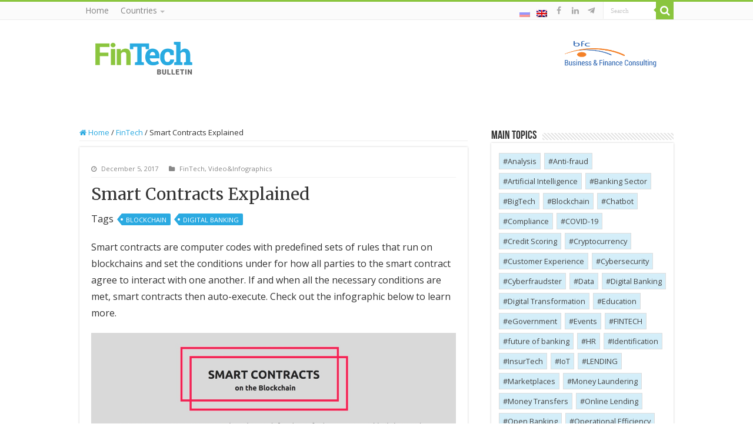

--- FILE ---
content_type: text/html; charset=UTF-8
request_url: https://bulletins.bfconsulting.com/en/smart-contracts-explained/
body_size: 13273
content:
<!DOCTYPE html>
<html lang="en-US" prefix="og: http://ogp.me/ns#">
<head>
<!-- Google tag (gtag.js) -->
<script async src="https://www.googletagmanager.com/gtag/js?id=G-ZK1GH2H3JG"></script>
<script>
  window.dataLayer = window.dataLayer || [];
  function gtag(){dataLayer.push(arguments);}
  gtag('js', new Date());
  gtag('config', 'G-ZK1GH2H3JG');
</script>

<meta charset="UTF-8" />
<link rel="profile" href="https://gmpg.org/xfn/11" />
<link rel="pingback" href="https://bulletins.bfconsulting.com/xmlrpc.php" />
<title>Smart Contracts Explained &#8211; BFC Bulletins</title>
<meta property="og:title" content="Smart Contracts Explained - BFC Bulletins"/>
<meta property="og:type" content="article"/>
<meta property="og:description" content="Smart contracts are computer codes with predefined sets of rules that run on blockchains and set the"/>
<meta property="og:url" content="https://bulletins.bfconsulting.com/en/smart-contracts-explained/"/>
<meta property="og:site_name" content="BFC Bulletins"/>
<meta property="og:image" content="https://bulletins.bfconsulting.com/wp-content/uploads/2017/12/Smart-Contracts-2.0-2.jpg" />
<meta name='robots' content='max-image-preview:large' />
<link rel="alternate" hreflang="en-us" href="https://bulletins.bfconsulting.com/en/smart-contracts-explained/" />
<link rel="alternate" hreflang="x-default" href="https://bulletins.bfconsulting.com/en/smart-contracts-explained/" />
<link rel='dns-prefetch' href='//fonts.googleapis.com' />
<link rel="alternate" type="application/rss+xml" title="BFC Bulletins &raquo; Feed" href="https://bulletins.bfconsulting.com/en/feed/" />
<link rel="alternate" type="application/rss+xml" title="BFC Bulletins &raquo; Comments Feed" href="https://bulletins.bfconsulting.com/en/comments/feed/" />
<script type="text/javascript">
window._wpemojiSettings = {"baseUrl":"https:\/\/s.w.org\/images\/core\/emoji\/14.0.0\/72x72\/","ext":".png","svgUrl":"https:\/\/s.w.org\/images\/core\/emoji\/14.0.0\/svg\/","svgExt":".svg","source":{"concatemoji":"https:\/\/bulletins.bfconsulting.com\/wp-includes\/js\/wp-emoji-release.min.js"}};
/*! This file is auto-generated */
!function(i,n){var o,s,e;function c(e){try{var t={supportTests:e,timestamp:(new Date).valueOf()};sessionStorage.setItem(o,JSON.stringify(t))}catch(e){}}function p(e,t,n){e.clearRect(0,0,e.canvas.width,e.canvas.height),e.fillText(t,0,0);var t=new Uint32Array(e.getImageData(0,0,e.canvas.width,e.canvas.height).data),r=(e.clearRect(0,0,e.canvas.width,e.canvas.height),e.fillText(n,0,0),new Uint32Array(e.getImageData(0,0,e.canvas.width,e.canvas.height).data));return t.every(function(e,t){return e===r[t]})}function u(e,t,n){switch(t){case"flag":return n(e,"\ud83c\udff3\ufe0f\u200d\u26a7\ufe0f","\ud83c\udff3\ufe0f\u200b\u26a7\ufe0f")?!1:!n(e,"\ud83c\uddfa\ud83c\uddf3","\ud83c\uddfa\u200b\ud83c\uddf3")&&!n(e,"\ud83c\udff4\udb40\udc67\udb40\udc62\udb40\udc65\udb40\udc6e\udb40\udc67\udb40\udc7f","\ud83c\udff4\u200b\udb40\udc67\u200b\udb40\udc62\u200b\udb40\udc65\u200b\udb40\udc6e\u200b\udb40\udc67\u200b\udb40\udc7f");case"emoji":return!n(e,"\ud83e\udef1\ud83c\udffb\u200d\ud83e\udef2\ud83c\udfff","\ud83e\udef1\ud83c\udffb\u200b\ud83e\udef2\ud83c\udfff")}return!1}function f(e,t,n){var r="undefined"!=typeof WorkerGlobalScope&&self instanceof WorkerGlobalScope?new OffscreenCanvas(300,150):i.createElement("canvas"),a=r.getContext("2d",{willReadFrequently:!0}),o=(a.textBaseline="top",a.font="600 32px Arial",{});return e.forEach(function(e){o[e]=t(a,e,n)}),o}function t(e){var t=i.createElement("script");t.src=e,t.defer=!0,i.head.appendChild(t)}"undefined"!=typeof Promise&&(o="wpEmojiSettingsSupports",s=["flag","emoji"],n.supports={everything:!0,everythingExceptFlag:!0},e=new Promise(function(e){i.addEventListener("DOMContentLoaded",e,{once:!0})}),new Promise(function(t){var n=function(){try{var e=JSON.parse(sessionStorage.getItem(o));if("object"==typeof e&&"number"==typeof e.timestamp&&(new Date).valueOf()<e.timestamp+604800&&"object"==typeof e.supportTests)return e.supportTests}catch(e){}return null}();if(!n){if("undefined"!=typeof Worker&&"undefined"!=typeof OffscreenCanvas&&"undefined"!=typeof URL&&URL.createObjectURL&&"undefined"!=typeof Blob)try{var e="postMessage("+f.toString()+"("+[JSON.stringify(s),u.toString(),p.toString()].join(",")+"));",r=new Blob([e],{type:"text/javascript"}),a=new Worker(URL.createObjectURL(r),{name:"wpTestEmojiSupports"});return void(a.onmessage=function(e){c(n=e.data),a.terminate(),t(n)})}catch(e){}c(n=f(s,u,p))}t(n)}).then(function(e){for(var t in e)n.supports[t]=e[t],n.supports.everything=n.supports.everything&&n.supports[t],"flag"!==t&&(n.supports.everythingExceptFlag=n.supports.everythingExceptFlag&&n.supports[t]);n.supports.everythingExceptFlag=n.supports.everythingExceptFlag&&!n.supports.flag,n.DOMReady=!1,n.readyCallback=function(){n.DOMReady=!0}}).then(function(){return e}).then(function(){var e;n.supports.everything||(n.readyCallback(),(e=n.source||{}).concatemoji?t(e.concatemoji):e.wpemoji&&e.twemoji&&(t(e.twemoji),t(e.wpemoji)))}))}((window,document),window._wpemojiSettings);
</script>
<style type="text/css">
img.wp-smiley,
img.emoji {
	display: inline !important;
	border: none !important;
	box-shadow: none !important;
	height: 1em !important;
	width: 1em !important;
	margin: 0 0.07em !important;
	vertical-align: -0.1em !important;
	background: none !important;
	padding: 0 !important;
}
</style>
	<link rel='stylesheet' id='wgs-css' href='https://bulletins.bfconsulting.com/wp-content/plugins/wp-google-search-/wgs.css' type='text/css' media='all' />
<link rel='stylesheet' id='wgs2-css' href='https://bulletins.bfconsulting.com/wp-content/plugins/wp-google-search-/wgs2.css' type='text/css' media='all' />
<link rel='stylesheet' id='wp-block-library-css' href='https://bulletins.bfconsulting.com/wp-includes/css/dist/block-library/style.min.css' type='text/css' media='all' />
<style id='classic-theme-styles-inline-css' type='text/css'>
/*! This file is auto-generated */
.wp-block-button__link{color:#fff;background-color:#32373c;border-radius:9999px;box-shadow:none;text-decoration:none;padding:calc(.667em + 2px) calc(1.333em + 2px);font-size:1.125em}.wp-block-file__button{background:#32373c;color:#fff;text-decoration:none}
</style>
<style id='global-styles-inline-css' type='text/css'>
body{--wp--preset--color--black: #000000;--wp--preset--color--cyan-bluish-gray: #abb8c3;--wp--preset--color--white: #ffffff;--wp--preset--color--pale-pink: #f78da7;--wp--preset--color--vivid-red: #cf2e2e;--wp--preset--color--luminous-vivid-orange: #ff6900;--wp--preset--color--luminous-vivid-amber: #fcb900;--wp--preset--color--light-green-cyan: #7bdcb5;--wp--preset--color--vivid-green-cyan: #00d084;--wp--preset--color--pale-cyan-blue: #8ed1fc;--wp--preset--color--vivid-cyan-blue: #0693e3;--wp--preset--color--vivid-purple: #9b51e0;--wp--preset--gradient--vivid-cyan-blue-to-vivid-purple: linear-gradient(135deg,rgba(6,147,227,1) 0%,rgb(155,81,224) 100%);--wp--preset--gradient--light-green-cyan-to-vivid-green-cyan: linear-gradient(135deg,rgb(122,220,180) 0%,rgb(0,208,130) 100%);--wp--preset--gradient--luminous-vivid-amber-to-luminous-vivid-orange: linear-gradient(135deg,rgba(252,185,0,1) 0%,rgba(255,105,0,1) 100%);--wp--preset--gradient--luminous-vivid-orange-to-vivid-red: linear-gradient(135deg,rgba(255,105,0,1) 0%,rgb(207,46,46) 100%);--wp--preset--gradient--very-light-gray-to-cyan-bluish-gray: linear-gradient(135deg,rgb(238,238,238) 0%,rgb(169,184,195) 100%);--wp--preset--gradient--cool-to-warm-spectrum: linear-gradient(135deg,rgb(74,234,220) 0%,rgb(151,120,209) 20%,rgb(207,42,186) 40%,rgb(238,44,130) 60%,rgb(251,105,98) 80%,rgb(254,248,76) 100%);--wp--preset--gradient--blush-light-purple: linear-gradient(135deg,rgb(255,206,236) 0%,rgb(152,150,240) 100%);--wp--preset--gradient--blush-bordeaux: linear-gradient(135deg,rgb(254,205,165) 0%,rgb(254,45,45) 50%,rgb(107,0,62) 100%);--wp--preset--gradient--luminous-dusk: linear-gradient(135deg,rgb(255,203,112) 0%,rgb(199,81,192) 50%,rgb(65,88,208) 100%);--wp--preset--gradient--pale-ocean: linear-gradient(135deg,rgb(255,245,203) 0%,rgb(182,227,212) 50%,rgb(51,167,181) 100%);--wp--preset--gradient--electric-grass: linear-gradient(135deg,rgb(202,248,128) 0%,rgb(113,206,126) 100%);--wp--preset--gradient--midnight: linear-gradient(135deg,rgb(2,3,129) 0%,rgb(40,116,252) 100%);--wp--preset--font-size--small: 13px;--wp--preset--font-size--medium: 20px;--wp--preset--font-size--large: 36px;--wp--preset--font-size--x-large: 42px;--wp--preset--spacing--20: 0.44rem;--wp--preset--spacing--30: 0.67rem;--wp--preset--spacing--40: 1rem;--wp--preset--spacing--50: 1.5rem;--wp--preset--spacing--60: 2.25rem;--wp--preset--spacing--70: 3.38rem;--wp--preset--spacing--80: 5.06rem;--wp--preset--shadow--natural: 6px 6px 9px rgba(0, 0, 0, 0.2);--wp--preset--shadow--deep: 12px 12px 50px rgba(0, 0, 0, 0.4);--wp--preset--shadow--sharp: 6px 6px 0px rgba(0, 0, 0, 0.2);--wp--preset--shadow--outlined: 6px 6px 0px -3px rgba(255, 255, 255, 1), 6px 6px rgba(0, 0, 0, 1);--wp--preset--shadow--crisp: 6px 6px 0px rgba(0, 0, 0, 1);}:where(.is-layout-flex){gap: 0.5em;}:where(.is-layout-grid){gap: 0.5em;}body .is-layout-flow > .alignleft{float: left;margin-inline-start: 0;margin-inline-end: 2em;}body .is-layout-flow > .alignright{float: right;margin-inline-start: 2em;margin-inline-end: 0;}body .is-layout-flow > .aligncenter{margin-left: auto !important;margin-right: auto !important;}body .is-layout-constrained > .alignleft{float: left;margin-inline-start: 0;margin-inline-end: 2em;}body .is-layout-constrained > .alignright{float: right;margin-inline-start: 2em;margin-inline-end: 0;}body .is-layout-constrained > .aligncenter{margin-left: auto !important;margin-right: auto !important;}body .is-layout-constrained > :where(:not(.alignleft):not(.alignright):not(.alignfull)){max-width: var(--wp--style--global--content-size);margin-left: auto !important;margin-right: auto !important;}body .is-layout-constrained > .alignwide{max-width: var(--wp--style--global--wide-size);}body .is-layout-flex{display: flex;}body .is-layout-flex{flex-wrap: wrap;align-items: center;}body .is-layout-flex > *{margin: 0;}body .is-layout-grid{display: grid;}body .is-layout-grid > *{margin: 0;}:where(.wp-block-columns.is-layout-flex){gap: 2em;}:where(.wp-block-columns.is-layout-grid){gap: 2em;}:where(.wp-block-post-template.is-layout-flex){gap: 1.25em;}:where(.wp-block-post-template.is-layout-grid){gap: 1.25em;}.has-black-color{color: var(--wp--preset--color--black) !important;}.has-cyan-bluish-gray-color{color: var(--wp--preset--color--cyan-bluish-gray) !important;}.has-white-color{color: var(--wp--preset--color--white) !important;}.has-pale-pink-color{color: var(--wp--preset--color--pale-pink) !important;}.has-vivid-red-color{color: var(--wp--preset--color--vivid-red) !important;}.has-luminous-vivid-orange-color{color: var(--wp--preset--color--luminous-vivid-orange) !important;}.has-luminous-vivid-amber-color{color: var(--wp--preset--color--luminous-vivid-amber) !important;}.has-light-green-cyan-color{color: var(--wp--preset--color--light-green-cyan) !important;}.has-vivid-green-cyan-color{color: var(--wp--preset--color--vivid-green-cyan) !important;}.has-pale-cyan-blue-color{color: var(--wp--preset--color--pale-cyan-blue) !important;}.has-vivid-cyan-blue-color{color: var(--wp--preset--color--vivid-cyan-blue) !important;}.has-vivid-purple-color{color: var(--wp--preset--color--vivid-purple) !important;}.has-black-background-color{background-color: var(--wp--preset--color--black) !important;}.has-cyan-bluish-gray-background-color{background-color: var(--wp--preset--color--cyan-bluish-gray) !important;}.has-white-background-color{background-color: var(--wp--preset--color--white) !important;}.has-pale-pink-background-color{background-color: var(--wp--preset--color--pale-pink) !important;}.has-vivid-red-background-color{background-color: var(--wp--preset--color--vivid-red) !important;}.has-luminous-vivid-orange-background-color{background-color: var(--wp--preset--color--luminous-vivid-orange) !important;}.has-luminous-vivid-amber-background-color{background-color: var(--wp--preset--color--luminous-vivid-amber) !important;}.has-light-green-cyan-background-color{background-color: var(--wp--preset--color--light-green-cyan) !important;}.has-vivid-green-cyan-background-color{background-color: var(--wp--preset--color--vivid-green-cyan) !important;}.has-pale-cyan-blue-background-color{background-color: var(--wp--preset--color--pale-cyan-blue) !important;}.has-vivid-cyan-blue-background-color{background-color: var(--wp--preset--color--vivid-cyan-blue) !important;}.has-vivid-purple-background-color{background-color: var(--wp--preset--color--vivid-purple) !important;}.has-black-border-color{border-color: var(--wp--preset--color--black) !important;}.has-cyan-bluish-gray-border-color{border-color: var(--wp--preset--color--cyan-bluish-gray) !important;}.has-white-border-color{border-color: var(--wp--preset--color--white) !important;}.has-pale-pink-border-color{border-color: var(--wp--preset--color--pale-pink) !important;}.has-vivid-red-border-color{border-color: var(--wp--preset--color--vivid-red) !important;}.has-luminous-vivid-orange-border-color{border-color: var(--wp--preset--color--luminous-vivid-orange) !important;}.has-luminous-vivid-amber-border-color{border-color: var(--wp--preset--color--luminous-vivid-amber) !important;}.has-light-green-cyan-border-color{border-color: var(--wp--preset--color--light-green-cyan) !important;}.has-vivid-green-cyan-border-color{border-color: var(--wp--preset--color--vivid-green-cyan) !important;}.has-pale-cyan-blue-border-color{border-color: var(--wp--preset--color--pale-cyan-blue) !important;}.has-vivid-cyan-blue-border-color{border-color: var(--wp--preset--color--vivid-cyan-blue) !important;}.has-vivid-purple-border-color{border-color: var(--wp--preset--color--vivid-purple) !important;}.has-vivid-cyan-blue-to-vivid-purple-gradient-background{background: var(--wp--preset--gradient--vivid-cyan-blue-to-vivid-purple) !important;}.has-light-green-cyan-to-vivid-green-cyan-gradient-background{background: var(--wp--preset--gradient--light-green-cyan-to-vivid-green-cyan) !important;}.has-luminous-vivid-amber-to-luminous-vivid-orange-gradient-background{background: var(--wp--preset--gradient--luminous-vivid-amber-to-luminous-vivid-orange) !important;}.has-luminous-vivid-orange-to-vivid-red-gradient-background{background: var(--wp--preset--gradient--luminous-vivid-orange-to-vivid-red) !important;}.has-very-light-gray-to-cyan-bluish-gray-gradient-background{background: var(--wp--preset--gradient--very-light-gray-to-cyan-bluish-gray) !important;}.has-cool-to-warm-spectrum-gradient-background{background: var(--wp--preset--gradient--cool-to-warm-spectrum) !important;}.has-blush-light-purple-gradient-background{background: var(--wp--preset--gradient--blush-light-purple) !important;}.has-blush-bordeaux-gradient-background{background: var(--wp--preset--gradient--blush-bordeaux) !important;}.has-luminous-dusk-gradient-background{background: var(--wp--preset--gradient--luminous-dusk) !important;}.has-pale-ocean-gradient-background{background: var(--wp--preset--gradient--pale-ocean) !important;}.has-electric-grass-gradient-background{background: var(--wp--preset--gradient--electric-grass) !important;}.has-midnight-gradient-background{background: var(--wp--preset--gradient--midnight) !important;}.has-small-font-size{font-size: var(--wp--preset--font-size--small) !important;}.has-medium-font-size{font-size: var(--wp--preset--font-size--medium) !important;}.has-large-font-size{font-size: var(--wp--preset--font-size--large) !important;}.has-x-large-font-size{font-size: var(--wp--preset--font-size--x-large) !important;}
.wp-block-navigation a:where(:not(.wp-element-button)){color: inherit;}
:where(.wp-block-post-template.is-layout-flex){gap: 1.25em;}:where(.wp-block-post-template.is-layout-grid){gap: 1.25em;}
:where(.wp-block-columns.is-layout-flex){gap: 2em;}:where(.wp-block-columns.is-layout-grid){gap: 2em;}
.wp-block-pullquote{font-size: 1.5em;line-height: 1.6;}
</style>
<link rel='stylesheet' id='wpml-blocks-css' href='https://bulletins.bfconsulting.com/wp-content/plugins/sitepress-multilingual-cms/dist/css/blocks/styles.css' type='text/css' media='all' />
<link rel='stylesheet' id='related-posts-by-taxonomy-css' href='https://bulletins.bfconsulting.com/wp-content/plugins/related-posts-by-taxonomy/includes/assets/css/styles.css' type='text/css' media='all' />
<link rel='stylesheet' id='wpml-legacy-horizontal-list-0-css' href='//bulletins.bfconsulting.com/wp-content/plugins/sitepress-multilingual-cms/templates/language-switchers/legacy-list-horizontal/style.min.css' type='text/css' media='all' />
<link rel='stylesheet' id='parent-style-css' href='https://bulletins.bfconsulting.com/wp-content/themes/sahifa/style.css?102' type='text/css' media='all' />
<link rel='stylesheet' id='tie-style-css' href='https://bulletins.bfconsulting.com/wp-content/themes/BLTN-sahifa/style.css' type='text/css' media='all' />
<link rel='stylesheet' id='tie-ilightbox-skin-css' href='https://bulletins.bfconsulting.com/wp-content/themes/sahifa/css/ilightbox/dark-skin/skin.css' type='text/css' media='all' />
<link rel='stylesheet' id='Open+Sans-css' href='https://fonts.googleapis.com/css?family=Open+Sans%3A300%2C300italic%2Cregular%2Citalic%2C600%2C600italic%2C700%2C700italic%2C800%2C800italic&#038;subset=latin%2Ccyrillic%2Ccyrillic-ext' type='text/css' media='all' />
<link rel='stylesheet' id='Merriweather-css' href='https://fonts.googleapis.com/css?family=Merriweather%3A300%2C300italic%2Cregular%2Citalic%2C700%2C700italic%2C900%2C900italic&#038;subset=latin%2Ccyrillic%2Ccyrillic-ext' type='text/css' media='all' />
<script type='text/javascript' src='https://bulletins.bfconsulting.com/wp-includes/js/jquery/jquery.min.js' id='jquery-core-js'></script>
<script type='text/javascript' src='https://bulletins.bfconsulting.com/wp-includes/js/jquery/jquery-migrate.min.js' id='jquery-migrate-js'></script>
<link rel="https://api.w.org/" href="https://bulletins.bfconsulting.com/en/wp-json/" /><link rel="alternate" type="application/json" href="https://bulletins.bfconsulting.com/en/wp-json/wp/v2/posts/7364" /><link rel="EditURI" type="application/rsd+xml" title="RSD" href="https://bulletins.bfconsulting.com/xmlrpc.php?rsd" />
<meta name="generator" content="WordPress 6.3.7" />
<link rel="canonical" href="https://bulletins.bfconsulting.com/en/smart-contracts-explained/" />
<link rel='shortlink' href='https://bulletins.bfconsulting.com/en/?p=7364' />
<link rel="alternate" type="application/json+oembed" href="https://bulletins.bfconsulting.com/en/wp-json/oembed/1.0/embed?url=https%3A%2F%2Fbulletins.bfconsulting.com%2Fen%2Fsmart-contracts-explained%2F" />
<link rel="alternate" type="text/xml+oembed" href="https://bulletins.bfconsulting.com/en/wp-json/oembed/1.0/embed?url=https%3A%2F%2Fbulletins.bfconsulting.com%2Fen%2Fsmart-contracts-explained%2F&#038;format=xml" />
<meta name="generator" content="WPML ver:4.6.1 stt:1,47;" />
          <style>
          .has-post-thumbnail img.wp-post-image, 
          .attachment-twentyseventeen-featured-image.wp-post-image { display: none !important; }          
          </style><script type='text/javascript' data-cfasync='false'>var _mmunch = {'front': false, 'page': false, 'post': false, 'category': false, 'author': false, 'search': false, 'attachment': false, 'tag': false};_mmunch['post'] = true; _mmunch['postData'] = {"ID":7364,"post_name":"smart-contracts-explained","post_title":"Smart Contracts Explained","post_type":"post","post_author":"5","post_status":"publish"}; _mmunch['postCategories'] = [{"term_id":10,"name":"FinTech","slug":"fintech","term_group":0,"term_taxonomy_id":10,"taxonomy":"category","description":"","parent":0,"count":1240,"filter":"raw","term_order":"0","cat_ID":10,"category_count":1240,"category_description":"","cat_name":"FinTech","category_nicename":"fintech","category_parent":0},{"term_id":367,"name":"Video&amp;Infographics","slug":"video-infographics","term_group":0,"term_taxonomy_id":367,"taxonomy":"category","description":"","parent":0,"count":170,"filter":"raw","term_order":"0","cat_ID":367,"category_count":170,"category_description":"","cat_name":"Video&amp;Infographics","category_nicename":"video-infographics","category_parent":0}]; _mmunch['postTags'] = [{"term_id":45,"name":"Blockchain","slug":"blockchain","term_group":0,"term_taxonomy_id":45,"taxonomy":"post_tag","description":"","parent":0,"count":72,"filter":"raw","term_order":"0"},{"term_id":35,"name":"Digital Banking","slug":"digital-banking","term_group":0,"term_taxonomy_id":35,"taxonomy":"post_tag","description":"","parent":0,"count":264,"filter":"raw","term_order":"0"}]; _mmunch['postAuthor'] = {"name":"Aibek Imaraliev","ID":5};</script><script data-cfasync="false" src="//a.mailmunch.co/app/v1/site.js" id="mailmunch-script" data-plugin="mc_mm" data-mailmunch-site-id="481937" async></script><link rel="shortcut icon" href="https://bulletins.bfconsulting.com/wp-content/themes/sahifa/favicon.ico" title="Favicon" />
<!--[if IE]>
<script type="text/javascript">jQuery(document).ready(function (){ jQuery(".menu-item").has("ul").children("a").attr("aria-haspopup", "true");});</script>
<![endif]-->
<!--[if lt IE 9]>
<script src="https://bulletins.bfconsulting.com/wp-content/themes/sahifa/js/html5.js"></script>
<script src="https://bulletins.bfconsulting.com/wp-content/themes/sahifa/js/selectivizr-min.js"></script>
<![endif]-->
<!--[if IE 9]>
<link rel="stylesheet" type="text/css" media="all" href="https://bulletins.bfconsulting.com/wp-content/themes/sahifa/css/ie9.css" />
<![endif]-->
<!--[if IE 8]>
<link rel="stylesheet" type="text/css" media="all" href="https://bulletins.bfconsulting.com/wp-content/themes/sahifa/css/ie8.css" />
<![endif]-->
<!--[if IE 7]>
<link rel="stylesheet" type="text/css" media="all" href="https://bulletins.bfconsulting.com/wp-content/themes/sahifa/css/ie7.css" />
<![endif]-->


<meta name="viewport" content="width=device-width, initial-scale=1.0" />



<style type="text/css" media="screen">

body{
	font-family: 'Open Sans';
}

.logo span{
	font-size : 14px;
}

.top-nav, .top-nav ul li a {
	font-size : 14px;
}

.post-title{
	font-family: 'Merriweather';
}

h2.post-box-title, h2.post-box-title a{
	font-family: 'Merriweather';
	font-weight: 600;
}

body.single .entry, body.page .entry{
	font-family: 'Open Sans';
	font-size : 16px;
}

#main-nav,
.cat-box-content,
#sidebar .widget-container,
.post-listing,
#commentform {
	border-bottom-color: #8ac53e;
}

.search-block .search-button,
#topcontrol,
#main-nav ul li.current-menu-item a,
#main-nav ul li.current-menu-item a:hover,
#main-nav ul li.current_page_parent a,
#main-nav ul li.current_page_parent a:hover,
#main-nav ul li.current-menu-parent a,
#main-nav ul li.current-menu-parent a:hover,
#main-nav ul li.current-page-ancestor a,
#main-nav ul li.current-page-ancestor a:hover,
.pagination span.current,
.share-post span.share-text,
.flex-control-paging li a.flex-active,
.ei-slider-thumbs li.ei-slider-element,
.review-percentage .review-item span span,
.review-final-score,
.button,
a.button,
a.more-link,
#main-content input[type="submit"],
.form-submit #submit,
#login-form .login-button,
.widget-feedburner .feedburner-subscribe,
input[type="submit"],
#buddypress button,
#buddypress a.button,
#buddypress input[type=submit],
#buddypress input[type=reset],
#buddypress ul.button-nav li a,
#buddypress div.generic-button a,
#buddypress .comment-reply-link,
#buddypress div.item-list-tabs ul li a span,
#buddypress div.item-list-tabs ul li.selected a,
#buddypress div.item-list-tabs ul li.current a,
#buddypress #members-directory-form div.item-list-tabs ul li.selected span,
#members-list-options a.selected,
#groups-list-options a.selected,
body.dark-skin #buddypress div.item-list-tabs ul li a span,
body.dark-skin #buddypress div.item-list-tabs ul li.selected a,
body.dark-skin #buddypress div.item-list-tabs ul li.current a,
body.dark-skin #members-list-options a.selected,
body.dark-skin #groups-list-options a.selected,
.search-block-large .search-button,
#featured-posts .flex-next:hover,
#featured-posts .flex-prev:hover,
a.tie-cart span.shooping-count,
.woocommerce span.onsale,
.woocommerce-page span.onsale ,
.woocommerce .widget_price_filter .ui-slider .ui-slider-handle,
.woocommerce-page .widget_price_filter .ui-slider .ui-slider-handle,
#check-also-close,
a.post-slideshow-next,
a.post-slideshow-prev,
.widget_price_filter .ui-slider .ui-slider-handle,
.quantity .minus:hover,
.quantity .plus:hover,
.mejs-container .mejs-controls .mejs-time-rail .mejs-time-current,
#reading-position-indicator  {
	background-color:#8ac53e;
}

::-webkit-scrollbar-thumb{
	background-color:#8ac53e !important;
}

#theme-footer,
#theme-header,
.top-nav ul li.current-menu-item:before,
#main-nav .menu-sub-content ,
#main-nav ul ul,
#check-also-box {
	border-top-color: #8ac53e;
}

.search-block:after {
	border-right-color:#8ac53e;
}

body.rtl .search-block:after {
	border-left-color:#8ac53e;
}

#main-nav ul > li.menu-item-has-children:hover > a:after,
#main-nav ul > li.mega-menu:hover > a:after {
	border-color:transparent transparent #8ac53e;
}

.widget.timeline-posts li a:hover,
.widget.timeline-posts li a:hover span.tie-date {
	color: #8ac53e;
}

.widget.timeline-posts li a:hover span.tie-date:before {
	background: #8ac53e;
	border-color: #8ac53e;
}

#order_review,
#order_review_heading {
	border-color: #8ac53e;
}


body {
	background-color: #ffffff !important;
	background-image : url(https://bulletins.bfconsulting.com/wp-content/themes/sahifa/images/patterns/body-bg10.png);
	background-position: top center;
}

a {
	text-decoration: none;
}
		
body.single .post .entry a, body.page .post .entry a {
	color: #2baae1;
	text-decoration: underline;
}
		
body.single .post .entry a:hover, body.page .post .entry a:hover {
	color: #8ac53e;
	text-decoration: none;
}
		
</style>

		<script type="text/javascript">
			/* <![CDATA[ */
				var sf_position = '0';
				var sf_templates = "<a href=\"{search_url_escaped}\">View All Results<\/a>";
				var sf_input = '.search-live';
				jQuery(document).ready(function(){
					jQuery(sf_input).ajaxyLiveSearch({"expand":false,"searchUrl":"https:\/\/bulletins.bfconsulting.com\/en\/\/?s=%s","text":"Search","delay":500,"iwidth":180,"width":315,"ajaxUrl":"https:\/\/bulletins.bfconsulting.com\/wp-admin\/admin-ajax.php?lang=en","rtl":0});
					jQuery(".live-search_ajaxy-selective-input").keyup(function() {
						var width = jQuery(this).val().length * 8;
						if(width < 50) {
							width = 50;
						}
						jQuery(this).width(width);
					});
					jQuery(".live-search_ajaxy-selective-search").click(function() {
						jQuery(this).find(".live-search_ajaxy-selective-input").focus();
					});
					jQuery(".live-search_ajaxy-selective-close").click(function() {
						jQuery(this).parent().remove();
					});
				});
			/* ]]> */
		</script>
		<link rel="icon" href="https://bulletins.bfconsulting.com/wp-content/uploads/2018/02/cropped-fintech-web1-1-1-32x32.png" sizes="32x32" />
<link rel="icon" href="https://bulletins.bfconsulting.com/wp-content/uploads/2018/02/cropped-fintech-web1-1-1-192x192.png" sizes="192x192" />
<link rel="apple-touch-icon" href="https://bulletins.bfconsulting.com/wp-content/uploads/2018/02/cropped-fintech-web1-1-1-180x180.png" />
<meta name="msapplication-TileImage" content="https://bulletins.bfconsulting.com/wp-content/uploads/2018/02/cropped-fintech-web1-1-1-270x270.png" />
</head>
<body id="top" class="post-template-default single single-post postid-7364 single-format-standard lazy-enabled">
<span class="ocs-trigger ocs-toggle ocs-toggle-left-canvas off-button"><i class="fa fa-bars"></i></span>


<div class="wrapper-outer">

	<!-- <div class="background-cover"></div> -->


		<div id="wrapper" class="wide-layout">
		<div class="inner-wrapper">

		<header id="theme-header" class="theme-header">
						<div id="top-nav" class="top-nav">
				<div class="container">

			
				<div class="top-menu"><ul id="menu-top-menu" class="menu"><li id="menu-item-15834" class="menu-item menu-item-type-custom menu-item-object-custom menu-item-15834"><a href="/">Home</a></li>
<li id="menu-item-9142" class="menu-item menu-item-type-taxonomy menu-item-object-category current-post-ancestor current-menu-parent current-post-parent menu-item-has-children menu-item-9142"><a href="https://bulletins.bfconsulting.com/en/category/fintech/">Countries</a>
<ul class="sub-menu">
	<li id="menu-item-13786" class="menu-item menu-item-type-taxonomy menu-item-object-category menu-item-13786"><a href="https://bulletins.bfconsulting.com/en/category/fintech/international-fintech/">International</a></li>
	<li id="menu-item-9143" class="menu-item menu-item-type-taxonomy menu-item-object-category menu-item-9143"><a href="https://bulletins.bfconsulting.com/en/category/fintech/armenia-fintech/">Armenia</a></li>
	<li id="menu-item-9147" class="menu-item menu-item-type-taxonomy menu-item-object-category menu-item-9147"><a href="https://bulletins.bfconsulting.com/en/category/fintech/azerbaijan-fintech/">Azerbaijan</a></li>
	<li id="menu-item-9146" class="menu-item menu-item-type-taxonomy menu-item-object-category menu-item-9146"><a href="https://bulletins.bfconsulting.com/en/category/fintech/georgia-fintech/">Georgia</a></li>
	<li id="menu-item-9150" class="menu-item menu-item-type-taxonomy menu-item-object-category menu-item-9150"><a href="https://bulletins.bfconsulting.com/en/category/fintech/kazakhstan/">Kazakhstan</a></li>
	<li id="menu-item-9149" class="menu-item menu-item-type-taxonomy menu-item-object-category menu-item-9149"><a href="https://bulletins.bfconsulting.com/en/category/fintech/kyrgyzstan/">Kyrgyzstan</a></li>
	<li id="menu-item-13785" class="menu-item menu-item-type-taxonomy menu-item-object-category menu-item-13785"><a href="https://bulletins.bfconsulting.com/en/category/fintech/russia-fintech/">Russia</a></li>
	<li id="menu-item-9151" class="menu-item menu-item-type-taxonomy menu-item-object-category menu-item-9151"><a href="https://bulletins.bfconsulting.com/en/category/fintech/tajikistan/">Tajikistan</a></li>
	<li id="menu-item-9155" class="menu-item menu-item-type-taxonomy menu-item-object-category menu-item-9155"><a href="https://bulletins.bfconsulting.com/en/category/fintech/uzbekistan-fintech/">Uzbekistan</a></li>
</ul>
</li>
</ul></div>
						<div class="search-block">
						<form method="get" id="searchform-header" action="https://bulletins.bfconsulting.com/en//">
							<button class="search-button" type="submit" value="Search"><i class="fa fa-search"></i></button>
							<input class="search-live" type="text" id="s-header" name="s" title="Search" value="Search" onfocus="if (this.value == 'Search') {this.value = '';}" onblur="if (this.value == '') {this.value = 'Search';}"  />
						</form>
					</div><!-- .search-block /-->
			<div class="social-icons">
		<a class="ttip-none" title="Facebook" href="https://www.facebook.com/bfconsulting" target="_blank"><i class="fa fa-facebook"></i></a><a class="ttip-none" title="LinkedIn" href="http://www.linkedin.com/company/111478" target="_blank"><i class="fa fa-linkedin"></i></a>
		<a class="ttip-none"  title="FinTechWave" href="https://t.me/FinTechWave" target="_blank"><i class="fa telegram-plane m0"></i></a>	</div>

	
	<div id="tie_lang_switcher"><a href="https://bulletins.bfconsulting.com/ru/"><img src="https://bulletins.bfconsulting.com/wp-content/plugins/sitepress-multilingual-cms/res/flags/ru.png" height="12" alt="ru" width="18" /></a><img src="https://bulletins.bfconsulting.com/wp-content/plugins/sitepress-multilingual-cms/res/flags/en.png" height="12" alt="en" width="18" /></div>
				</div><!-- .container /-->
			</div><!-- .top-menu /-->
			
		<div class="header-content">

		
			<div class="logo" style=" margin-top:15px; margin-bottom:15px;">
			<h2>								<a title="BFC Bulletins" href="https://bulletins.bfconsulting.com/en//">
					<img src="https://bulletins.bfconsulting.com/wp-content/uploads/2017/10/fintech-web1.png" alt="BFC Bulletins" /><strong>BFC Bulletins Monthly News Digest</strong>
				</a>
			</h2>			</div><!-- .logo /-->
			<div class="e3lan e3lan-top">			<a href="http://bfconsulting.com/" target="_blank" ><img src="https://bulletins.bfconsulting.com/wp-content/themes/BLTN-sahifa/images/bfc-logo-proposal.png" style="height:63px;width:auto;margin: 10px 10px 0px 0px" /></a>				</div>			<div class="clear"></div>

		</div>
									</header><!-- #header /-->

	
	
	<div id="main-content" class="container">

	
	
	
	
	
	<div class="content">

		
		<nav id="crumbs"><a href="https://bulletins.bfconsulting.com/en/"><span class="fa fa-home" aria-hidden="true"></span> Home</a><span class="delimiter">/</span><a href="https://bulletins.bfconsulting.com/en/category/fintech/">FinTech</a><span class="delimiter">/</span><span class="current">Smart Contracts Explained</span></nav><script type="application/ld+json">{"@context":"http:\/\/schema.org","@type":"BreadcrumbList","@id":"#Breadcrumb","itemListElement":[{"@type":"ListItem","position":1,"item":{"name":"Home","@id":"https:\/\/bulletins.bfconsulting.com\/en\/"}},{"@type":"ListItem","position":2,"item":{"name":"FinTech","@id":"https:\/\/bulletins.bfconsulting.com\/en\/category\/fintech\/"}}]}</script>
		

		
		<article class="post-listing post-7364 post type-post status-publish format-standard has-post-thumbnail  category-fintech category-video-infographics tag-blockchain tag-digital-banking b_post_type-nutshell" id="the-post">
			
			<div class="single-post-thumb">
			<img width="660" height="330" src="https://bulletins.bfconsulting.com/wp-content/uploads/2017/12/Smart-Contracts-2.0-2-660x330.jpg" class="attachment-slider size-slider wp-post-image" alt="" decoding="async" fetchpriority="high" srcset="https://bulletins.bfconsulting.com/wp-content/uploads/2017/12/Smart-Contracts-2.0-2-660x330.jpg 660w, https://bulletins.bfconsulting.com/wp-content/uploads/2017/12/Smart-Contracts-2.0-2-1050x525.jpg 1050w" sizes="(max-width: 660px) 100vw, 660px" />		</div>
	
		


			<div class="post-inner">
		
<p class="post-meta">
	
		
	<span class="tie-date"><i class="fa fa-clock-o"></i>December 5, 2017</span>	
	<span class="post-cats"><i class="fa fa-folder"></i><a href="https://bulletins.bfconsulting.com/en/category/fintech/" rel="category tag">FinTech</a>, <a href="https://bulletins.bfconsulting.com/en/category/video-infographics/" rel="category tag">Video&amp;Infographics</a></span>
	
</p>
<div class="clear"></div>

							<h1 class="name post-title entry-title"><span itemprop="name">Smart Contracts Explained</span></h1>


			
				<div class="entry">
<p class="post-tag">Tags <a href="https://bulletins.bfconsulting.com/en/tag/blockchain/" rel="tag">Blockchain</a> <a href="https://bulletins.bfconsulting.com/en/tag/digital-banking/" rel="tag">Digital Banking</a></p>					
					
					<div class='mailmunch-forms-before-post' style='display: none !important;'></div><p><span style="font-weight: 400;">Smart contracts are computer codes with predefined sets of rules that run on blockchains and set the conditions under for how all parties to the smart contract agree to interact with one another. If and when all the necessary conditions are met, smart contracts then auto-execute. Check&nbsp;out the infographic below&nbsp;</span><span style="font-weight: 400;">to learn more.</span></p>
<p><img decoding="async" class="aligncenter size-full wp-image-7366" src="https://bulletins.bfconsulting.com/wp-content/uploads/2017/12/Smart-Contracts-2.0-1.jpg" alt="" width="1100" height="4915" srcset="https://bulletins.bfconsulting.com/wp-content/uploads/2017/12/Smart-Contracts-2.0-1.jpg 1100w, https://bulletins.bfconsulting.com/wp-content/uploads/2017/12/Smart-Contracts-2.0-1-67x300.jpg 67w, https://bulletins.bfconsulting.com/wp-content/uploads/2017/12/Smart-Contracts-2.0-1-768x3432.jpg 768w, https://bulletins.bfconsulting.com/wp-content/uploads/2017/12/Smart-Contracts-2.0-1-229x1024.jpg 229w" sizes="(max-width: 1100px) 100vw, 1100px" /></p><div class='mailmunch-forms-in-post-middle' style='display: none !important;'></div>
<div class='mailmunch-forms-after-post' style='display: none !important;'></div><div class="rpbt_shortcode">

<div id='rpbt-related-gallery-1' class='gallery related-gallery related-galleryid-7364 gallery-columns-3 gallery-size-thumbnail'><figure class='gallery-item' role='group' aria-label='BFC FinTech Monitor (17th – 27th July)'>
			<div class='gallery-icon landscape'>
				<a href='https://bulletins.bfconsulting.com/en/bfc-fintech-monitor-17th-27th-july/'><img width="150" height="150" src="https://bulletins.bfconsulting.com/wp-content/uploads/2021/07/e65de393-1f70-7036-4102-0eba13c24ac51-150x150.png" class="attachment-thumbnail size-thumbnail" alt="" decoding="async" aria-describedby="rpbt-related-gallery-1-16204" /></a>
			</div>
				<figcaption class='wp-caption-text gallery-caption' id='rpbt-related-gallery-1-16204'>
				BFC FinTech Monitor (17th – 27th July)
				</figcaption></figure><figure class='gallery-item' role='group' aria-label='Blockchain citizenship registration begins in Zug, Switzerland'>
			<div class='gallery-icon landscape'>
				<a href='https://bulletins.bfconsulting.com/en/blockchain-citizenship-registration-begins-in-zug-switzerland/'><img width="150" height="150" src="https://bulletins.bfconsulting.com/wp-content/uploads/2017/12/Civics-1Million-Identity-Fraud-Protection-150x150.jpg" class="attachment-thumbnail size-thumbnail" alt="" decoding="async" aria-describedby="rpbt-related-gallery-1-7394" loading="lazy" /></a>
			</div>
				<figcaption class='wp-caption-text gallery-caption' id='rpbt-related-gallery-1-7394'>
				Blockchain citizenship registration begins in Zug, Switzerland
				</figcaption></figure><figure class='gallery-item' role='group' aria-label='Infographic: data and data science'>
			<div class='gallery-icon landscape'>
				<a href='https://bulletins.bfconsulting.com/en/infographic-data-and-data-science/'><img width="150" height="150" src="https://bulletins.bfconsulting.com/wp-content/uploads/2019/10/659f77e194ecbc21ff6c013981a9db16-1-150x150.png" class="attachment-thumbnail size-thumbnail" alt="" decoding="async" aria-describedby="rpbt-related-gallery-1-13778" loading="lazy" /></a>
			</div>
				<figcaption class='wp-caption-text gallery-caption' id='rpbt-related-gallery-1-13778'>
				Infographic: data and data science
				</figcaption></figure>
		</div>
</div>					
<p class="post-meta"><span class='x-small'>Source:  <a href="https://blockchainhub.net/blog/infographics/smart-contracts-explained/">blockchainhub.net</a></span></span></p>
					
									</div><!-- .entry /-->


				<div class="share-post">
	<span class="share-text">Share</span>

		<ul class="flat-social">
			<li><a href="https://www.facebook.com/sharer.php?u=https://bulletins.bfconsulting.com/en/?p=7364" class="social-facebook" rel="external" target="_blank"><i class="fa fa-facebook"></i> <span>Facebook</span></a></li>
						<li><a href="https://www.linkedin.com/shareArticle?mini=true&amp;url=https://bulletins.bfconsulting.com/en/smart-contracts-explained/&amp;title=Smart+Contracts+Explained" class="social-linkedin" rel="external" target="_blank"><i class="fa fa-linkedin"></i> <span>LinkedIn</span></a></li>
			</ul>
		<div class="clear"></div>
</div> <!-- .share-post -->
				<div class="clear"></div>
			</div><!-- .post-inner -->

			<script type="application/ld+json" class="tie-schema-graph">{"@context":"http:\/\/schema.org","@type":"Article","dateCreated":"2017-12-05T08:02:08+00:00","datePublished":"2017-12-05T08:02:08+00:00","dateModified":"2018-06-27T08:37:38+00:00","headline":"Smart Contracts Explained","name":"Smart Contracts Explained","keywords":"Blockchain,Digital Banking","url":"https:\/\/bulletins.bfconsulting.com\/en\/smart-contracts-explained\/","description":"Smart contracts are computer codes with predefined sets of rules that run on blockchains and set the conditions under for how all parties to the smart contract agree to interact with one another. If a","copyrightYear":"2017","publisher":{"@id":"#Publisher","@type":"Organization","name":"BFC Bulletins","logo":{"@type":"ImageObject","url":"http:\/\/bulletins.bfconsulting.com\/wp-content\/uploads\/2017\/10\/fintech-web.png"},"sameAs":["https:\/\/www.facebook.com\/bfconsulting","http:\/\/www.linkedin.com\/company\/111478"]},"sourceOrganization":{"@id":"#Publisher"},"copyrightHolder":{"@id":"#Publisher"},"mainEntityOfPage":{"@type":"WebPage","@id":"https:\/\/bulletins.bfconsulting.com\/en\/smart-contracts-explained\/","breadcrumb":{"@id":"#crumbs"}},"author":{"@type":"Person","name":"Aibek Imaraliev","url":"https:\/\/bulletins.bfconsulting.com\/en\/author\/aibek\/"},"articleSection":"FinTech,Video&amp;Infographics","articleBody":"Smart contracts are computer codes with predefined sets of rules that run on blockchains and set the conditions under for how all parties to the smart contract agree to interact with one another. If and when all the necessary conditions are met, smart contracts then auto-execute. Check&nbsp;out the infographic below&nbsp;to learn more.\r\n\r\n","image":{"@type":"ImageObject","url":"https:\/\/bulletins.bfconsulting.com\/wp-content\/uploads\/2017\/12\/Smart-Contracts-2.0-2.jpg","width":1096,"height":560}}</script>
		</article><!-- .post-listing -->


		
		

				<div class="post-navigation">
			<div class="post-previous"><a href="https://bulletins.bfconsulting.com/en/how-digital-is-your-bank-take-a-short-test/" rel="prev"><span>Previous</span> How digital is your bank? Take a short test!</a></div>
			<div class="post-next"><a href="https://bulletins.bfconsulting.com/en/3-reasons-to-build-with-blockchain/" rel="next"><span>Next</span> 3 Reasons to Build with Blockchain</a></div>
		</div><!-- .post-navigation -->
		
		
		
		
				
<div id="comments">


<div class="clear"></div>


</div><!-- #comments -->

	</div><!-- .content -->
<aside id="sidebar">
	<div class="theiaStickySidebar">
<div id="tag_cloud-7" class="widget widget_tag_cloud"><div class="widget-top"><h4>Main Topics</h4><div class="stripe-line"></div></div>
						<div class="widget-container"><div class="tagcloud"><a href="https://bulletins.bfconsulting.com/en/tag/analysis/" class="tag-cloud-link tag-link-503 tag-link-position-1" style="font-size: 8pt;" aria-label="Analysis (2 items)">Analysis</a>
<a href="https://bulletins.bfconsulting.com/en/tag/anti-fraud/" class="tag-cloud-link tag-link-416 tag-link-position-2" style="font-size: 13.30303030303pt;" aria-label="Anti-fraud (16 items)">Anti-fraud</a>
<a href="https://bulletins.bfconsulting.com/en/tag/artificial-intelligence/" class="tag-cloud-link tag-link-80 tag-link-position-3" style="font-size: 20.444444444444pt;" aria-label="Artificial Intelligence (174 items)">Artificial Intelligence</a>
<a href="https://bulletins.bfconsulting.com/en/tag/banking-sector/" class="tag-cloud-link tag-link-544 tag-link-position-4" style="font-size: 8.8484848484848pt;" aria-label="Banking Sector (3 items)">Banking Sector</a>
<a href="https://bulletins.bfconsulting.com/en/tag/bigtech/" class="tag-cloud-link tag-link-449 tag-link-position-5" style="font-size: 15.848484848485pt;" aria-label="BigTech (38 items)">BigTech</a>
<a href="https://bulletins.bfconsulting.com/en/tag/blockchain/" class="tag-cloud-link tag-link-45 tag-link-position-6" style="font-size: 17.757575757576pt;" aria-label="Blockchain (72 items)">Blockchain</a>
<a href="https://bulletins.bfconsulting.com/en/tag/chatbot/" class="tag-cloud-link tag-link-194 tag-link-position-7" style="font-size: 14.505050505051pt;" aria-label="Chatbot (24 items)">Chatbot</a>
<a href="https://bulletins.bfconsulting.com/en/tag/compliance/" class="tag-cloud-link tag-link-464 tag-link-position-8" style="font-size: 12.949494949495pt;" aria-label="Compliance (14 items)">Compliance</a>
<a href="https://bulletins.bfconsulting.com/en/tag/covid-19/" class="tag-cloud-link tag-link-480 tag-link-position-9" style="font-size: 10.121212121212pt;" aria-label="COVID-19 (5 items)">COVID-19</a>
<a href="https://bulletins.bfconsulting.com/en/tag/credit-scoring/" class="tag-cloud-link tag-link-196 tag-link-position-10" style="font-size: 12.737373737374pt;" aria-label="Credit Scoring (13 items)">Credit Scoring</a>
<a href="https://bulletins.bfconsulting.com/en/tag/cryptocurrency/" class="tag-cloud-link tag-link-399 tag-link-position-11" style="font-size: 19.454545454545pt;" aria-label="Cryptocurrency (126 items)">Cryptocurrency</a>
<a href="https://bulletins.bfconsulting.com/en/tag/customer-experience/" class="tag-cloud-link tag-link-77 tag-link-position-12" style="font-size: 21.010101010101pt;" aria-label="Customer Experience (209 items)">Customer Experience</a>
<a href="https://bulletins.bfconsulting.com/en/tag/cybersecurity/" class="tag-cloud-link tag-link-184 tag-link-position-13" style="font-size: 20.585858585859pt;" aria-label="Cybersecurity (181 items)">Cybersecurity</a>
<a href="https://bulletins.bfconsulting.com/en/tag/cyber-fraudster/" class="tag-cloud-link tag-link-484 tag-link-position-14" style="font-size: 8pt;" aria-label="Cyber​​fraudster (2 items)">Cyber​​fraudster</a>
<a href="https://bulletins.bfconsulting.com/en/tag/data/" class="tag-cloud-link tag-link-197 tag-link-position-15" style="font-size: 19.313131313131pt;" aria-label="Data (119 items)">Data</a>
<a href="https://bulletins.bfconsulting.com/en/tag/digital-banking/" class="tag-cloud-link tag-link-35 tag-link-position-16" style="font-size: 21.717171717172pt;" aria-label="Digital Banking (264 items)">Digital Banking</a>
<a href="https://bulletins.bfconsulting.com/en/tag/digital-transformation/" class="tag-cloud-link tag-link-49 tag-link-position-17" style="font-size: 20.585858585859pt;" aria-label="Digital Transformation (181 items)">Digital Transformation</a>
<a href="https://bulletins.bfconsulting.com/en/tag/education/" class="tag-cloud-link tag-link-427 tag-link-position-18" style="font-size: 15.636363636364pt;" aria-label="Education (35 items)">Education</a>
<a href="https://bulletins.bfconsulting.com/en/tag/egovernment/" class="tag-cloud-link tag-link-105 tag-link-position-19" style="font-size: 14.363636363636pt;" aria-label="eGovernment (23 items)">eGovernment</a>
<a href="https://bulletins.bfconsulting.com/en/tag/event/" class="tag-cloud-link tag-link-30 tag-link-position-20" style="font-size: 18.888888888889pt;" aria-label="Events (103 items)">Events</a>
<a href="https://bulletins.bfconsulting.com/en/tag/fintech/" class="tag-cloud-link tag-link-477 tag-link-position-21" style="font-size: 12.949494949495pt;" aria-label="FINTECH (14 items)">FINTECH</a>
<a href="https://bulletins.bfconsulting.com/en/tag/future-of-banking/" class="tag-cloud-link tag-link-529 tag-link-position-22" style="font-size: 8pt;" aria-label="future of banking (2 items)">future of banking</a>
<a href="https://bulletins.bfconsulting.com/en/tag/hr/" class="tag-cloud-link tag-link-193 tag-link-position-23" style="font-size: 18.323232323232pt;" aria-label="HR (86 items)">HR</a>
<a href="https://bulletins.bfconsulting.com/en/tag/identification/" class="tag-cloud-link tag-link-206 tag-link-position-24" style="font-size: 17.89898989899pt;" aria-label="Identification (74 items)">Identification</a>
<a href="https://bulletins.bfconsulting.com/en/tag/insurtech/" class="tag-cloud-link tag-link-460 tag-link-position-25" style="font-size: 10.616161616162pt;" aria-label="InsurTech (6 items)">InsurTech</a>
<a href="https://bulletins.bfconsulting.com/en/tag/iot/" class="tag-cloud-link tag-link-421 tag-link-position-26" style="font-size: 16.131313131313pt;" aria-label="IoT (42 items)">IoT</a>
<a href="https://bulletins.bfconsulting.com/en/tag/lending/" class="tag-cloud-link tag-link-522 tag-link-position-27" style="font-size: 8pt;" aria-label="LENDING (2 items)">LENDING</a>
<a href="https://bulletins.bfconsulting.com/en/tag/marketplaces/" class="tag-cloud-link tag-link-407 tag-link-position-28" style="font-size: 14.929292929293pt;" aria-label="Marketplaces (28 items)">Marketplaces</a>
<a href="https://bulletins.bfconsulting.com/en/tag/money-laundering/" class="tag-cloud-link tag-link-328 tag-link-position-29" style="font-size: 10.616161616162pt;" aria-label="Money Laundering (6 items)">Money Laundering</a>
<a href="https://bulletins.bfconsulting.com/en/tag/money-transfers/" class="tag-cloud-link tag-link-400 tag-link-position-30" style="font-size: 15.424242424242pt;" aria-label="Money Transfers (33 items)">Money Transfers</a>
<a href="https://bulletins.bfconsulting.com/en/tag/onlinelending/" class="tag-cloud-link tag-link-129 tag-link-position-31" style="font-size: 17.686868686869pt;" aria-label="Online Lending (69 items)">Online Lending</a>
<a href="https://bulletins.bfconsulting.com/en/tag/open-banking/" class="tag-cloud-link tag-link-287 tag-link-position-32" style="font-size: 19.171717171717pt;" aria-label="Open Banking (113 items)">Open Banking</a>
<a href="https://bulletins.bfconsulting.com/en/tag/operationalefficiency/" class="tag-cloud-link tag-link-81 tag-link-position-33" style="font-size: 16.69696969697pt;" aria-label="Operational Efficiency (50 items)">Operational Efficiency</a>
<a href="https://bulletins.bfconsulting.com/en/tag/p2p/" class="tag-cloud-link tag-link-521 tag-link-position-34" style="font-size: 8pt;" aria-label="P2P (2 items)">P2P</a>
<a href="https://bulletins.bfconsulting.com/en/tag/payments/" class="tag-cloud-link tag-link-70 tag-link-position-35" style="font-size: 22pt;" aria-label="Payments (285 items)">Payments</a>
<a href="https://bulletins.bfconsulting.com/en/tag/regtech/" class="tag-cloud-link tag-link-371 tag-link-position-36" style="font-size: 15.282828282828pt;" aria-label="RegTech (31 items)">RegTech</a>
<a href="https://bulletins.bfconsulting.com/en/tag/regulation/" class="tag-cloud-link tag-link-75 tag-link-position-37" style="font-size: 21.222222222222pt;" aria-label="Regulation (223 items)">Regulation</a>
<a href="https://bulletins.bfconsulting.com/en/tag/report/" class="tag-cloud-link tag-link-497 tag-link-position-38" style="font-size: 8pt;" aria-label="Report (2 items)">Report</a>
<a href="https://bulletins.bfconsulting.com/en/tag/retail-banking/" class="tag-cloud-link tag-link-528 tag-link-position-39" style="font-size: 8pt;" aria-label="Retail Banking (2 items)">Retail Banking</a>
<a href="https://bulletins.bfconsulting.com/en/tag/risk-managment/" class="tag-cloud-link tag-link-475 tag-link-position-40" style="font-size: 8pt;" aria-label="Risk Managment (2 items)">Risk Managment</a>
<a href="https://bulletins.bfconsulting.com/en/tag/sharing-economy/" class="tag-cloud-link tag-link-406 tag-link-position-41" style="font-size: 12.737373737374pt;" aria-label="Sharing Economy (13 items)">Sharing Economy</a>
<a href="https://bulletins.bfconsulting.com/en/tag/sme/" class="tag-cloud-link tag-link-141 tag-link-position-42" style="font-size: 16.767676767677pt;" aria-label="SME (52 items)">SME</a>
<a href="https://bulletins.bfconsulting.com/en/tag/startups/" class="tag-cloud-link tag-link-335 tag-link-position-43" style="font-size: 20.585858585859pt;" aria-label="Startups (183 items)">Startups</a>
<a href="https://bulletins.bfconsulting.com/en/tag/wealth/" class="tag-cloud-link tag-link-453 tag-link-position-44" style="font-size: 15.636363636364pt;" aria-label="Wealth (35 items)">Wealth</a>
<a href="https://bulletins.bfconsulting.com/en/tag/webinar/" class="tag-cloud-link tag-link-537 tag-link-position-45" style="font-size: 8pt;" aria-label="webinar (2 items)">webinar</a></div>
</div></div><!-- .widget /--><div id="custom_html-2" class="widget_text widget widget_custom_html"><div class="widget-top"><h4> </h4><div class="stripe-line"></div></div>
						<div class="widget-container"><div class="textwidget custom-html-widget"><script>
  (function() {
    var cx = '002957373022400700068:busoozrzjrm';
    var gcse = document.createElement('script');
    gcse.type = 'text/javascript';
    gcse.async = true;
    gcse.src = 'https://cse.google.com/cse.js?cx=' + cx;
    var s = document.getElementsByTagName('script')[0];
    s.parentNode.insertBefore(gcse, s);
  })();
</script>
<gcse:search></gcse:search></div></div></div><!-- .widget /-->	</div><!-- .theiaStickySidebar /-->
</aside><!-- #sidebar /-->	<div class="clear"></div>
</div><!-- .container /-->

<footer id="theme-footer">
	<div id="footer-widget-area" class="footer-3c">

	
			<div id="footer-second" class="footer-widgets-box">
			<div id="icl_lang_sel_widget-4" class="footer-widget widget_icl_lang_sel_widget">
<div class="wpml-ls-sidebars-off-canvas-left-canvas wpml-ls wpml-ls-legacy-list-horizontal">
	<ul><li class="wpml-ls-slot-off-canvas-left-canvas wpml-ls-item wpml-ls-item-en wpml-ls-current-language wpml-ls-first-item wpml-ls-last-item wpml-ls-item-legacy-list-horizontal">
				<a href="https://bulletins.bfconsulting.com/en/smart-contracts-explained/" class="wpml-ls-link">
                                <img
            class="wpml-ls-flag"
            src="https://bulletins.bfconsulting.com/wp-content/plugins/sitepress-multilingual-cms/res/flags/en.png"
            alt=""
            
            
    /><span class="wpml-ls-native">English</span></a>
			</li></ul>
</div>
</div></div><!-- .widget /--><div id="nav_menu-3" class="footer-widget widget_nav_menu"><div class="footer-widget-top"><h4> </h4></div>
						<div class="footer-widget-container"><div class="menu-top-menu-container"><ul id="menu-top-menu-1" class="menu"><li class="menu-item menu-item-type-custom menu-item-object-custom menu-item-15834"><a href="/">Home</a></li>
<li class="menu-item menu-item-type-taxonomy menu-item-object-category current-post-ancestor current-menu-parent current-post-parent menu-item-has-children menu-item-9142"><a href="https://bulletins.bfconsulting.com/en/category/fintech/">Countries</a>
<ul class="sub-menu">
	<li class="menu-item menu-item-type-taxonomy menu-item-object-category menu-item-13786"><a href="https://bulletins.bfconsulting.com/en/category/fintech/international-fintech/">International</a></li>
	<li class="menu-item menu-item-type-taxonomy menu-item-object-category menu-item-9143"><a href="https://bulletins.bfconsulting.com/en/category/fintech/armenia-fintech/">Armenia</a></li>
	<li class="menu-item menu-item-type-taxonomy menu-item-object-category menu-item-9147"><a href="https://bulletins.bfconsulting.com/en/category/fintech/azerbaijan-fintech/">Azerbaijan</a></li>
	<li class="menu-item menu-item-type-taxonomy menu-item-object-category menu-item-9146"><a href="https://bulletins.bfconsulting.com/en/category/fintech/georgia-fintech/">Georgia</a></li>
	<li class="menu-item menu-item-type-taxonomy menu-item-object-category menu-item-9150"><a href="https://bulletins.bfconsulting.com/en/category/fintech/kazakhstan/">Kazakhstan</a></li>
	<li class="menu-item menu-item-type-taxonomy menu-item-object-category menu-item-9149"><a href="https://bulletins.bfconsulting.com/en/category/fintech/kyrgyzstan/">Kyrgyzstan</a></li>
	<li class="menu-item menu-item-type-taxonomy menu-item-object-category menu-item-13785"><a href="https://bulletins.bfconsulting.com/en/category/fintech/russia-fintech/">Russia</a></li>
	<li class="menu-item menu-item-type-taxonomy menu-item-object-category menu-item-9151"><a href="https://bulletins.bfconsulting.com/en/category/fintech/tajikistan/">Tajikistan</a></li>
	<li class="menu-item menu-item-type-taxonomy menu-item-object-category menu-item-9155"><a href="https://bulletins.bfconsulting.com/en/category/fintech/uzbekistan-fintech/">Uzbekistan</a></li>
</ul>
</li>
</ul></div></div></div><!-- .widget /-->		<div class="search-block-large widget">
			<form method="get" action="https://bulletins.bfconsulting.com/en//">
				<button class="search-button" type="submit" value="Search"><i class="fa fa-search"></i></button>
				<input type="text" id="s" name="s" value="Search" onfocus="if (this.value == 'Search') {this.value = '';}" onblur="if (this.value == '') {this.value = 'Search';}"  />
			</form>
		</div><!-- .search-block /-->
<div id="tag_cloud-22" class="footer-widget widget_tag_cloud"><div class="footer-widget-top"><h4>Categories</h4></div>
						<div class="footer-widget-container"><div class="tagcloud"><a href="https://bulletins.bfconsulting.com/en/b-post-type/bfc-recommends/" class="tag-cloud-link tag-link-19 tag-link-position-1" style="font-size: 19.878787878788pt;" aria-label="BFC Recommends (373 items)">BFC Recommends</a>
<a href="https://bulletins.bfconsulting.com/en/b-post-type/the-fintech-world/" class="tag-cloud-link tag-link-18 tag-link-position-2" style="font-size: 22pt;" aria-label="More from the FinTech World (413 items)">More from the FinTech World</a>
<a href="https://bulletins.bfconsulting.com/en/b-post-type/regional-fintech-news/" class="tag-cloud-link tag-link-17 tag-link-position-3" style="font-size: 16.484848484848pt;" aria-label="Regional FinTech News (308 items)">Regional FinTech News</a>
<a href="https://bulletins.bfconsulting.com/en/b-post-type/nutshell/" class="tag-cloud-link tag-link-278 tag-link-position-4" style="font-size: 8pt;" aria-label="Topic in a Nutshell (193 items)">Topic in a Nutshell</a></div>
</div></div><!-- .widget /--><div id="tag_cloud-21" class="footer-widget widget_tag_cloud"><div class="footer-widget-top"><h4>Main topics</h4></div>
						<div class="footer-widget-container"><div class="tagcloud"><a href="https://bulletins.bfconsulting.com/en/tag/analysis/" class="tag-cloud-link tag-link-503 tag-link-position-1" style="font-size: 8pt;" aria-label="Analysis (2 items)">Analysis</a>
<a href="https://bulletins.bfconsulting.com/en/tag/anti-fraud/" class="tag-cloud-link tag-link-416 tag-link-position-2" style="font-size: 13.30303030303pt;" aria-label="Anti-fraud (16 items)">Anti-fraud</a>
<a href="https://bulletins.bfconsulting.com/en/tag/artificial-intelligence/" class="tag-cloud-link tag-link-80 tag-link-position-3" style="font-size: 20.444444444444pt;" aria-label="Artificial Intelligence (174 items)">Artificial Intelligence</a>
<a href="https://bulletins.bfconsulting.com/en/tag/banking-sector/" class="tag-cloud-link tag-link-544 tag-link-position-4" style="font-size: 8.8484848484848pt;" aria-label="Banking Sector (3 items)">Banking Sector</a>
<a href="https://bulletins.bfconsulting.com/en/tag/bigtech/" class="tag-cloud-link tag-link-449 tag-link-position-5" style="font-size: 15.848484848485pt;" aria-label="BigTech (38 items)">BigTech</a>
<a href="https://bulletins.bfconsulting.com/en/tag/blockchain/" class="tag-cloud-link tag-link-45 tag-link-position-6" style="font-size: 17.757575757576pt;" aria-label="Blockchain (72 items)">Blockchain</a>
<a href="https://bulletins.bfconsulting.com/en/tag/chatbot/" class="tag-cloud-link tag-link-194 tag-link-position-7" style="font-size: 14.505050505051pt;" aria-label="Chatbot (24 items)">Chatbot</a>
<a href="https://bulletins.bfconsulting.com/en/tag/compliance/" class="tag-cloud-link tag-link-464 tag-link-position-8" style="font-size: 12.949494949495pt;" aria-label="Compliance (14 items)">Compliance</a>
<a href="https://bulletins.bfconsulting.com/en/tag/covid-19/" class="tag-cloud-link tag-link-480 tag-link-position-9" style="font-size: 10.121212121212pt;" aria-label="COVID-19 (5 items)">COVID-19</a>
<a href="https://bulletins.bfconsulting.com/en/tag/credit-scoring/" class="tag-cloud-link tag-link-196 tag-link-position-10" style="font-size: 12.737373737374pt;" aria-label="Credit Scoring (13 items)">Credit Scoring</a>
<a href="https://bulletins.bfconsulting.com/en/tag/cryptocurrency/" class="tag-cloud-link tag-link-399 tag-link-position-11" style="font-size: 19.454545454545pt;" aria-label="Cryptocurrency (126 items)">Cryptocurrency</a>
<a href="https://bulletins.bfconsulting.com/en/tag/customer-experience/" class="tag-cloud-link tag-link-77 tag-link-position-12" style="font-size: 21.010101010101pt;" aria-label="Customer Experience (209 items)">Customer Experience</a>
<a href="https://bulletins.bfconsulting.com/en/tag/cybersecurity/" class="tag-cloud-link tag-link-184 tag-link-position-13" style="font-size: 20.585858585859pt;" aria-label="Cybersecurity (181 items)">Cybersecurity</a>
<a href="https://bulletins.bfconsulting.com/en/tag/cyber-fraudster/" class="tag-cloud-link tag-link-484 tag-link-position-14" style="font-size: 8pt;" aria-label="Cyber​​fraudster (2 items)">Cyber​​fraudster</a>
<a href="https://bulletins.bfconsulting.com/en/tag/data/" class="tag-cloud-link tag-link-197 tag-link-position-15" style="font-size: 19.313131313131pt;" aria-label="Data (119 items)">Data</a>
<a href="https://bulletins.bfconsulting.com/en/tag/digital-banking/" class="tag-cloud-link tag-link-35 tag-link-position-16" style="font-size: 21.717171717172pt;" aria-label="Digital Banking (264 items)">Digital Banking</a>
<a href="https://bulletins.bfconsulting.com/en/tag/digital-transformation/" class="tag-cloud-link tag-link-49 tag-link-position-17" style="font-size: 20.585858585859pt;" aria-label="Digital Transformation (181 items)">Digital Transformation</a>
<a href="https://bulletins.bfconsulting.com/en/tag/education/" class="tag-cloud-link tag-link-427 tag-link-position-18" style="font-size: 15.636363636364pt;" aria-label="Education (35 items)">Education</a>
<a href="https://bulletins.bfconsulting.com/en/tag/egovernment/" class="tag-cloud-link tag-link-105 tag-link-position-19" style="font-size: 14.363636363636pt;" aria-label="eGovernment (23 items)">eGovernment</a>
<a href="https://bulletins.bfconsulting.com/en/tag/event/" class="tag-cloud-link tag-link-30 tag-link-position-20" style="font-size: 18.888888888889pt;" aria-label="Events (103 items)">Events</a>
<a href="https://bulletins.bfconsulting.com/en/tag/fintech/" class="tag-cloud-link tag-link-477 tag-link-position-21" style="font-size: 12.949494949495pt;" aria-label="FINTECH (14 items)">FINTECH</a>
<a href="https://bulletins.bfconsulting.com/en/tag/future-of-banking/" class="tag-cloud-link tag-link-529 tag-link-position-22" style="font-size: 8pt;" aria-label="future of banking (2 items)">future of banking</a>
<a href="https://bulletins.bfconsulting.com/en/tag/hr/" class="tag-cloud-link tag-link-193 tag-link-position-23" style="font-size: 18.323232323232pt;" aria-label="HR (86 items)">HR</a>
<a href="https://bulletins.bfconsulting.com/en/tag/identification/" class="tag-cloud-link tag-link-206 tag-link-position-24" style="font-size: 17.89898989899pt;" aria-label="Identification (74 items)">Identification</a>
<a href="https://bulletins.bfconsulting.com/en/tag/insurtech/" class="tag-cloud-link tag-link-460 tag-link-position-25" style="font-size: 10.616161616162pt;" aria-label="InsurTech (6 items)">InsurTech</a>
<a href="https://bulletins.bfconsulting.com/en/tag/iot/" class="tag-cloud-link tag-link-421 tag-link-position-26" style="font-size: 16.131313131313pt;" aria-label="IoT (42 items)">IoT</a>
<a href="https://bulletins.bfconsulting.com/en/tag/lending/" class="tag-cloud-link tag-link-522 tag-link-position-27" style="font-size: 8pt;" aria-label="LENDING (2 items)">LENDING</a>
<a href="https://bulletins.bfconsulting.com/en/tag/marketplaces/" class="tag-cloud-link tag-link-407 tag-link-position-28" style="font-size: 14.929292929293pt;" aria-label="Marketplaces (28 items)">Marketplaces</a>
<a href="https://bulletins.bfconsulting.com/en/tag/money-laundering/" class="tag-cloud-link tag-link-328 tag-link-position-29" style="font-size: 10.616161616162pt;" aria-label="Money Laundering (6 items)">Money Laundering</a>
<a href="https://bulletins.bfconsulting.com/en/tag/money-transfers/" class="tag-cloud-link tag-link-400 tag-link-position-30" style="font-size: 15.424242424242pt;" aria-label="Money Transfers (33 items)">Money Transfers</a>
<a href="https://bulletins.bfconsulting.com/en/tag/onlinelending/" class="tag-cloud-link tag-link-129 tag-link-position-31" style="font-size: 17.686868686869pt;" aria-label="Online Lending (69 items)">Online Lending</a>
<a href="https://bulletins.bfconsulting.com/en/tag/open-banking/" class="tag-cloud-link tag-link-287 tag-link-position-32" style="font-size: 19.171717171717pt;" aria-label="Open Banking (113 items)">Open Banking</a>
<a href="https://bulletins.bfconsulting.com/en/tag/operationalefficiency/" class="tag-cloud-link tag-link-81 tag-link-position-33" style="font-size: 16.69696969697pt;" aria-label="Operational Efficiency (50 items)">Operational Efficiency</a>
<a href="https://bulletins.bfconsulting.com/en/tag/p2p/" class="tag-cloud-link tag-link-521 tag-link-position-34" style="font-size: 8pt;" aria-label="P2P (2 items)">P2P</a>
<a href="https://bulletins.bfconsulting.com/en/tag/payments/" class="tag-cloud-link tag-link-70 tag-link-position-35" style="font-size: 22pt;" aria-label="Payments (285 items)">Payments</a>
<a href="https://bulletins.bfconsulting.com/en/tag/regtech/" class="tag-cloud-link tag-link-371 tag-link-position-36" style="font-size: 15.282828282828pt;" aria-label="RegTech (31 items)">RegTech</a>
<a href="https://bulletins.bfconsulting.com/en/tag/regulation/" class="tag-cloud-link tag-link-75 tag-link-position-37" style="font-size: 21.222222222222pt;" aria-label="Regulation (223 items)">Regulation</a>
<a href="https://bulletins.bfconsulting.com/en/tag/report/" class="tag-cloud-link tag-link-497 tag-link-position-38" style="font-size: 8pt;" aria-label="Report (2 items)">Report</a>
<a href="https://bulletins.bfconsulting.com/en/tag/retail-banking/" class="tag-cloud-link tag-link-528 tag-link-position-39" style="font-size: 8pt;" aria-label="Retail Banking (2 items)">Retail Banking</a>
<a href="https://bulletins.bfconsulting.com/en/tag/risk-managment/" class="tag-cloud-link tag-link-475 tag-link-position-40" style="font-size: 8pt;" aria-label="Risk Managment (2 items)">Risk Managment</a>
<a href="https://bulletins.bfconsulting.com/en/tag/sharing-economy/" class="tag-cloud-link tag-link-406 tag-link-position-41" style="font-size: 12.737373737374pt;" aria-label="Sharing Economy (13 items)">Sharing Economy</a>
<a href="https://bulletins.bfconsulting.com/en/tag/sme/" class="tag-cloud-link tag-link-141 tag-link-position-42" style="font-size: 16.767676767677pt;" aria-label="SME (52 items)">SME</a>
<a href="https://bulletins.bfconsulting.com/en/tag/startups/" class="tag-cloud-link tag-link-335 tag-link-position-43" style="font-size: 20.585858585859pt;" aria-label="Startups (183 items)">Startups</a>
<a href="https://bulletins.bfconsulting.com/en/tag/wealth/" class="tag-cloud-link tag-link-453 tag-link-position-44" style="font-size: 15.636363636364pt;" aria-label="Wealth (35 items)">Wealth</a>
<a href="https://bulletins.bfconsulting.com/en/tag/webinar/" class="tag-cloud-link tag-link-537 tag-link-position-45" style="font-size: 8pt;" aria-label="webinar (2 items)">webinar</a></div>
</div></div><!-- .widget /-->		</div><!-- #second .widget-area -->
	

	
		
	</div><!-- #footer-widget-area -->
	<div class="clear"></div>
</footer><!-- .Footer /-->
				
<div class="clear"></div>
<div class="footer-bottom">
	<div class="container">
		<div class="alignright">
					</div>
				<div class="social-icons">
		<a class="ttip-none" title="Facebook" href="https://www.facebook.com/bfconsulting" target="_blank"><i class="fa fa-facebook"></i></a><a class="ttip-none" title="LinkedIn" href="http://www.linkedin.com/company/111478" target="_blank"><i class="fa fa-linkedin"></i></a>
		<a class="ttip-none"  title="FinTechWave" href="https://t.me/FinTechWave" target="_blank"><i class="fa telegram-plane m0"></i></a>	</div>

		
		<div class="alignleft">
			Prepared by <a href="http://bfconsulting.com">BFC</a>		</div>
		<div class="clear"></div>
	</div><!-- .Container -->
</div><!-- .Footer bottom -->

</div><!-- .inner-Wrapper -->
</div><!-- #Wrapper -->
</div><!-- .Wrapper-outer -->
	<div id="topcontrol" class="fa fa-angle-up" title="Scroll To Top"></div>
<div id="fb-root"></div>

<script type='text/javascript' id='google_cse_v2-js-extra'>
/* <![CDATA[ */
var scriptParams = {"google_search_engine_id":"015640015664698485521:-7is2ympkbo"};
/* ]]> */
</script>
<script type='text/javascript' src='https://bulletins.bfconsulting.com/wp-content/plugins/wp-google-search-/assets/js/google_cse_v2.js' id='google_cse_v2-js'></script>
<script type='text/javascript' id='tie-scripts-js-extra'>
/* <![CDATA[ */
var tie = {"mobile_menu_active":"","mobile_menu_top":"","lightbox_all":"true","lightbox_gallery":"true","woocommerce_lightbox":"","lightbox_skin":"dark","lightbox_thumb":"vertical","lightbox_arrows":"","sticky_sidebar":"1","is_singular":"1","reading_indicator":"","lang_no_results":"No Results","lang_results_found":"Results Found"};
/* ]]> */
</script>
<script type='text/javascript' src='https://bulletins.bfconsulting.com/wp-content/themes/sahifa/js/tie-scripts.js' id='tie-scripts-js'></script>
<script type='text/javascript' src='https://bulletins.bfconsulting.com/wp-content/themes/sahifa/js/ilightbox.packed.js' id='tie-ilightbox-js'></script>
<script type='text/javascript' src='https://bulletins.bfconsulting.com/wp-content/themes/sahifa/js/search.js' id='tie-search-js'></script>
<script defer src="https://static.cloudflareinsights.com/beacon.min.js/vcd15cbe7772f49c399c6a5babf22c1241717689176015" integrity="sha512-ZpsOmlRQV6y907TI0dKBHq9Md29nnaEIPlkf84rnaERnq6zvWvPUqr2ft8M1aS28oN72PdrCzSjY4U6VaAw1EQ==" data-cf-beacon='{"version":"2024.11.0","token":"adbcbecaf97143638131f72928022d63","r":1,"server_timing":{"name":{"cfCacheStatus":true,"cfEdge":true,"cfExtPri":true,"cfL4":true,"cfOrigin":true,"cfSpeedBrain":true},"location_startswith":null}}' crossorigin="anonymous"></script>
</body>
</html>